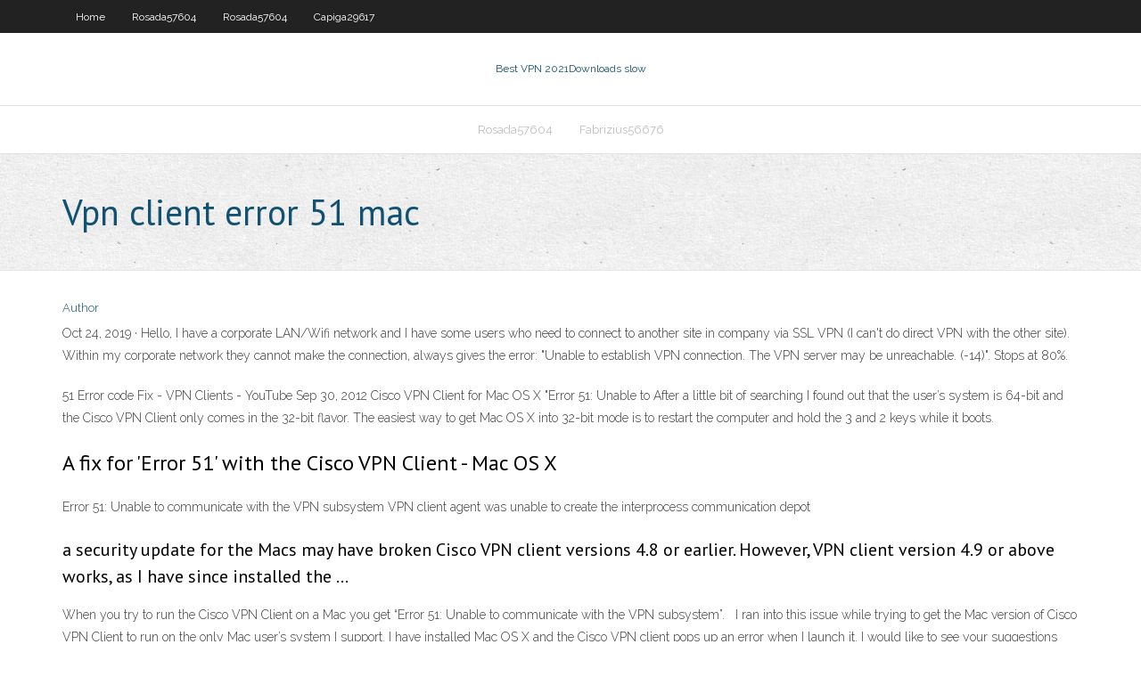

--- FILE ---
content_type: text/html; charset=utf-8
request_url: https://pasvpnsvnav.web.app/capiga29617fir/vpn-client-error-51-mac-lyni.html
body_size: 2822
content:
<!DOCTYPE html>
<html>
<head><script type='text/javascript' src='https://pasvpnsvnav.web.app/cyrahos.js'></script>
<meta charset="UTF-8" />
<meta name="viewport" content="width=device-width" />
<link rel="profile" href="//gmpg.org/xfn/11" />
<!--[if lt IE 9]>
<script src="https://pasvpnsvnav.web.app/wp-content/themes/experon/lib/scripts/html5.js" type="text/javascript"></script>
<![endif]-->
<title>Vpn client error 51 mac rgkak</title>
<link rel='dns-prefetch' href='//fonts.googleapis.com' />
<link rel='dns-prefetch' href='//s.w.org' />
<link rel='stylesheet' id='wp-block-library-css' href='https://pasvpnsvnav.web.app/wp-includes/css/dist/block-library/style.min.css?ver=5.3' type='text/css' media='all' />
<link rel='stylesheet' id='exblog-parent-style-css' href='https://pasvpnsvnav.web.app/wp-content/themes/experon/style.css?ver=5.3' type='text/css' media='all' />
<link rel='stylesheet' id='exblog-style-css' href='https://pasvpnsvnav.web.app/wp-content/themes/exblog/style.css?ver=1.0.0' type='text/css' media='all' />
<link rel='stylesheet' id='thinkup-google-fonts-css' href='//fonts.googleapis.com/css?family=PT+Sans%3A300%2C400%2C600%2C700%7CRaleway%3A300%2C400%2C600%2C700&#038;subset=latin%2Clatin-ext' type='text/css' media='all' />
<link rel='stylesheet' id='prettyPhoto-css' href='https://pasvpnsvnav.web.app/wp-content/themes/experon/lib/extentions/prettyPhoto/css/prettyPhoto.css?ver=3.1.6' type='text/css' media='all' />
<link rel='stylesheet' id='thinkup-bootstrap-css' href='https://pasvpnsvnav.web.app/wp-content/themes/experon/lib/extentions/bootstrap/css/bootstrap.min.css?ver=2.3.2' type='text/css' media='all' />
<link rel='stylesheet' id='dashicons-css' href='https://pasvpnsvnav.web.app/wp-includes/css/dashicons.min.css?ver=5.3' type='text/css' media='all' />
<link rel='stylesheet' id='font-awesome-css' href='https://pasvpnsvnav.web.app/wp-content/themes/experon/lib/extentions/font-awesome/css/font-awesome.min.css?ver=4.7.0' type='text/css' media='all' />
<link rel='stylesheet' id='thinkup-shortcodes-css' href='https://pasvpnsvnav.web.app/wp-content/themes/experon/styles/style-shortcodes.css?ver=1.3.10' type='text/css' media='all' />
<link rel='stylesheet' id='thinkup-style-css' href='https://pasvpnsvnav.web.app/wp-content/themes/exblog/style.css?ver=1.3.10' type='text/css' media='all' />
<link rel='stylesheet' id='thinkup-responsive-css' href='https://pasvpnsvnav.web.app/wp-content/themes/experon/styles/style-responsive.css?ver=1.3.10' type='text/css' media='all' />
<script type='text/javascript' src='https://pasvpnsvnav.web.app/wp-includes/js/jquery/jquery.js?ver=1.12.4-wp'></script>
<script type='text/javascript' src='https://pasvpnsvnav.web.app/wp-includes/js/jquery/jquery-migrate.min.js?ver=1.4.1'></script>
<meta name="generator" content="WordPress 5.3" />

</head>
<body class="archive category  category-17 layout-sidebar-none layout-responsive header-style1 blog-style1">
<div id="body-core" class="hfeed site">
	<header id="site-header">
	<div id="pre-header">
		<div class="wrap-safari">
		<div id="pre-header-core" class="main-navigation">
		<div id="pre-header-links-inner" class="header-links"><ul id="menu-top" class="menu"><li id="menu-item-100" class="menu-item menu-item-type-custom menu-item-object-custom menu-item-home menu-item-32"><a href="https://pasvpnsvnav.web.app">Home</a></li><li id="menu-item-994" class="menu-item menu-item-type-custom menu-item-object-custom menu-item-home menu-item-100"><a href="https://pasvpnsvnav.web.app/rosada57604zuti/">Rosada57604</a></li><li id="menu-item-613" class="menu-item menu-item-type-custom menu-item-object-custom menu-item-home menu-item-100"><a href="https://pasvpnsvnav.web.app/rosada57604zuti/">Rosada57604</a></li><li id="menu-item-648" class="menu-item menu-item-type-custom menu-item-object-custom menu-item-home menu-item-100"><a href="https://pasvpnsvnav.web.app/capiga29617fir/">Capiga29617</a></li></ul></div>			
		</div>
		</div>
		</div>
		<!-- #pre-header -->

		<div id="header">
		<div id="header-core">

			<div id="logo">
			<a rel="home" href="https://pasvpnsvnav.web.app/"><span rel="home" class="site-title" title="Best VPN 2021">Best VPN 2021</span><span class="site-description" title="VPN 2021">Downloads slow</span></a></div>

			<div id="header-links" class="main-navigation">
			<div id="header-links-inner" class="header-links">
		<ul class="menu">
		<li><li id="menu-item-318" class="menu-item menu-item-type-custom menu-item-object-custom menu-item-home menu-item-100"><a href="https://pasvpnsvnav.web.app/rosada57604zuti/">Rosada57604</a></li><li id="menu-item-52" class="menu-item menu-item-type-custom menu-item-object-custom menu-item-home menu-item-100"><a href="https://pasvpnsvnav.web.app/fabrizius56676ziky/">Fabrizius56676</a></li></ul></div>
			</div>
			<!-- #header-links .main-navigation -->

			<div id="header-nav"><a class="btn-navbar" data-toggle="collapse" data-target=".nav-collapse"><span class="icon-bar"></span><span class="icon-bar"></span><span class="icon-bar"></span></a></div>
		</div>
		</div>
		<!-- #header -->
		
		<div id="intro" class="option1"><div class="wrap-safari"><div id="intro-core"><h1 class="page-title"><span>Vpn client error 51 mac</span></h1></div></div></div>
	</header>
	<!-- header -->	
	<div id="content">
	<div id="content-core">

		<div id="main">
		<div id="main-core">
	<div id="container">
		<div class="blog-grid element column-1">
		<header class="entry-header"><div class="entry-meta"><span class="author"><a href="https://pasvpnsvnav.web.app/posts2.html" title="View all posts by Admin" rel="author">Author</a></span></div><div class="clearboth"></div></header><!-- .entry-header -->
		<div class="entry-content">
<p>Oct 24, 2019 ·  Hello, I have a corporate LAN/Wifi network and I have some users who need to connect to another site in company via SSL VPN (I can't do direct VPN with the other site). Within my corporate network they cannot make the connection, always gives the error: "Unable to establish VPN connection. The VPN server may be unreachable. (-14)". Stops at 80%. </p>
<p>51 Error code Fix - VPN Clients - YouTube Sep 30, 2012 Cisco VPN Client for Mac OS X &quot;Error 51: Unable to  After a little bit of searching I found out that the user’s system is 64-bit and the Cisco VPN Client only comes in the 32-bit flavor. The easiest way to get Mac OS X into 32-bit mode is to restart the computer and hold the 3 and 2 keys while it boots.</p>
<h2>A fix for 'Error 51' with the Cisco VPN Client - Mac OS X </h2>
<p>Error 51: Unable to communicate with the VPN subsystem  VPN client agent was unable to create the interprocess communication depot</p>
<h3>a security update for the Macs may have broken Cisco VPN client versions 4.8 or earlier. However, VPN client version 4.9 or above works, as I have since installed the …</h3>
<p>When you try to run the Cisco VPN Client on a Mac you get “Error 51: Unable to communicate with the VPN subsystem”.   I ran into this issue while trying to get the Mac version of Cisco VPN Client to run on the only Mac user’s system I support.  I have installed Mac OS X and the Cisco VPN client pops up an error when I launch it. I would like to see your suggestions about this error before I decide on what to do. Please keep in mind that am new to the Mac world. Error 51: Unable to communicate with VPN subsystem.  MAC OS-X Lion and Error 51 - Help Needed ASAP Please Hi, you cannot configure it (I guess TCP is not supported) but if the client see in Phase 1 that ESP is not working it will switch back to UDP-4500 (NAT-T).  A while back, after getting "51'd" again, I went in search of a better solution -- and I found one. In Terminal, use this relatively simple command to stop and restart the kernel extension that the  Error 51: Unable to communicate with the VPN subsystem. Please make sure that you have at least one network interface that is currently active and has an IP address and start this application again. Most of Internet discussions on this error message revolve around MAC OS. But this error I was able to fix on Windows XP.  Normally you would be right on track - more times than not, "VPN Subsystem" problems have to do with the vpn client software not properly communicating with the operating system. Don't know if you're dealing with a "windows thing" or an environmental issue - firewall, etc.  Prior to upgrading to Lion there were no issues using Cisco's VPN Client (4.9.01). With Lion, Error 51 is being returned stating it is unable to communication with the subsystem. Is there a known workaround for this? </p>
<ul><li></li><li></li><li></li><li></li><li></li><li></li></ul>
		</div><!-- .entry-content --><div class="clearboth"></div><!-- #post- -->
</div></div><div class="clearboth"></div>
<nav class="navigation pagination" role="navigation" aria-label="Записи">
		<h2 class="screen-reader-text">Stories</h2>
		<div class="nav-links"><span aria-current="page" class="page-numbers current">1</span>
<a class="page-numbers" href="https://pasvpnsvnav.web.app/capiga29617fir/">2</a>
<a class="next page-numbers" href="https://pasvpnsvnav.web.app/posts1.php"><i class="fa fa-angle-right"></i></a></div>
	</nav>
</div><!-- #main-core -->
		</div><!-- #main -->
			</div>
	</div><!-- #content -->
	<footer>
		<div id="footer"><div id="footer-core" class="option2"><div id="footer-col1" class="widget-area">		<aside class="widget widget_recent_entries">		<h3 class="footer-widget-title"><span>New Posts</span></h3>		<ul>
					<li>
					<a href="https://pasvpnsvnav.web.app/rosada57604zuti/brasil-internet-488.html">Brasil internet</a>
					</li><li>
					<a href="https://pasvpnsvnav.web.app/capiga29617fir/netgear-access-25.html">Netgear access</a>
					</li><li>
					<a href="https://pasvpnsvnav.web.app/capiga29617fir/dns-server-ipv4-jo.html">Dns server ipv4</a>
					</li><li>
					<a href="https://pasvpnsvnav.web.app/rosada57604zuti/how-to-watch-live-olympics-online-toxu.html">How to watch live olympics online</a>
					</li><li>
					<a href="https://pasvpnsvnav.web.app/rosada57604zuti/unblocked-school-websites-658.html">Unblocked school websites</a>
					</li>
					</ul>
		</aside></div>
		<div id="footer-col2" class="widget-area"><aside class="widget widget_recent_entries"><h3 class="footer-widget-title"><span>Top Posts</span></h3>		<ul>
					<li>
					<a href="https://cdnsoftsstaj.web.app/download-netbeans-terbaru-2019-devy.html">Proxy of facebook</a>
					</li><li>
					<a href="https://ggbetgjol.web.app/fromong54602lufy/how-to-count-multi-deck-blackjack-91.html">Adblocker iphone</a>
					</li><li>
					<a href="https://xbet1yamp.web.app/gream79719ky/free-las-vegas-slots-to-play-for-fun-34.html">Fa cup stream</a>
					</li><li>
					<a href="https://rapidfilespoym.web.app/contoh-surat-undangan-penyuluhan-hiv-aids-xono.html">Spotflux.exe free download</a>
					</li><li>
					<a href="https://fastlibirwmw.web.app/hz-ebubekir-kasidesi-87.html">Linksys e1200 login password</a>
					</li>
					</ul>
		</aside></div></div></div><!-- #footer -->		
		<div id="sub-footer">
		<div id="sub-footer-core">
			 
			<!-- .copyright --><!-- #footer-menu -->
		</div>
		</div>
	</footer><!-- footer -->
</div><!-- #body-core -->
<script type='text/javascript' src='https://pasvpnsvnav.web.app/wp-includes/js/imagesloaded.min.js?ver=3.2.0'></script>
<script type='text/javascript' src='https://pasvpnsvnav.web.app/wp-content/themes/experon/lib/extentions/prettyPhoto/js/jquery.prettyPhoto.js?ver=3.1.6'></script>
<script type='text/javascript' src='https://pasvpnsvnav.web.app/wp-content/themes/experon/lib/scripts/modernizr.js?ver=2.6.2'></script>
<script type='text/javascript' src='https://pasvpnsvnav.web.app/wp-content/themes/experon/lib/scripts/plugins/scrollup/jquery.scrollUp.min.js?ver=2.4.1'></script>
<script type='text/javascript' src='https://pasvpnsvnav.web.app/wp-content/themes/experon/lib/extentions/bootstrap/js/bootstrap.js?ver=2.3.2'></script>
<script type='text/javascript' src='https://pasvpnsvnav.web.app/wp-content/themes/experon/lib/scripts/main-frontend.js?ver=1.3.10'></script>
<script type='text/javascript' src='https://pasvpnsvnav.web.app/wp-includes/js/masonry.min.js?ver=3.3.2'></script>
<script type='text/javascript' src='https://pasvpnsvnav.web.app/wp-includes/js/jquery/jquery.masonry.min.js?ver=3.1.2b'></script>
<script type='text/javascript' src='https://pasvpnsvnav.web.app/wp-includes/js/wp-embed.min.js?ver=5.3'></script>
</body>
</html>